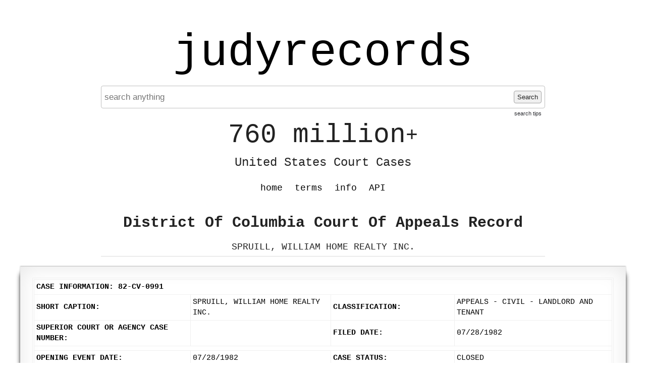

--- FILE ---
content_type: text/html; charset=UTF-8
request_url: https://www.judyrecords.com/record/dfcztbc95f8
body_size: 3252
content:
<!doctype html>
<html class="case interior datasource-dcappeals noResults">
    <head>
        <meta charset="utf-8">
        <meta http-equiv="content-language" content="en-US">
        <meta name="description" content="Instantly search 760 million+ United States court cases.">

        <meta http-equiv="x-ua-compatible" content="ie=edge">
        <meta name="viewport" content="width=device-width, initial-scale=1, minimum-scale=1">
        <meta name="theme-color" content="#dedede">


        <link rel="apple-touch-icon" sizes="180x180" href="/apple-touch-icon.png">
        <link rel="icon" type="image/png" sizes="32x32" href="/favicon-32x32.png">
        <link rel="icon" type="image/png" sizes="16x16" href="/favicon-16x16.png">
        <link rel="manifest" href="/site.webmanifest">
        <link rel="mask-icon" href="/safari-pinned-tab.svg" color="#5bbad5">
        <meta name="msapplication-TileColor" content="#da532c">
        <meta name="theme-color" content="#ffffff">


                <title>SPRUILL, WILLIAM HOME REALTY INC. - District Of Columbia Court Of Appeals Record - judyrecords</title>


        <link type="text/css" rel="stylesheet" href="/assets/normalize.css">
        <link type="text/css" rel="stylesheet" href="/assets/boilerplate.css">
        <link type="text/css" rel="stylesheet" href="/assets/site.css?release=2026-01-09-a">

        <script src="https://ajax.googleapis.com/ajax/libs/jquery/1.11.3/jquery.min.js"></script>
        <script type="text/javascript" src="/assets/spin.min.js"></script>
        <script type="text/javascript" src="/assets/site.js?release=2025-11-10-b"></script>


        
<script type="text/javascript">

    $(document).ready(function () {
        var $searchForm = $("form.searchForm");
        if ($searchForm.length) {
            function showSearchProcessingNotification() {
                $("div.searchStatus").show().html("Searching... Please wait a moment...");
                var searchStatusSpinJsOpts = {top: "50%", left: "5px"};
                var spinJsOpts = $.extend(spinJsDefaultOpts, searchStatusSpinJsOpts);
                var spinerTargetElem = $("div.searchStatus").get(0);
                var searchStatusSpinner = new Spinner(spinJsOpts).spin(spinerTargetElem);
                return searchStatusSpinner;
            }

            function hideSearchProcessingNotification(searchStatusSpinner) {
                $("div.searchStatus").hide();
                searchStatusSpinner.stop();
            }

            function enableSearchForm($searchForm) {
                $searchForm.find('button[type=submit]').prop('disabled', false);
            }

            function disableSearchForm($searchForm) {
                $searchForm.find("button[type=submit]").prop("disabled", true);
                $searchForm.find("input[type=text]").blur();
            }

            enableSearchForm($searchForm);
            $searchForm.submit(function (event) {
                Object.keys(sessionStorage).filter(function (key) {
                    return /^scrollPositionTop_/.test(key);
                }).forEach(function (key) {
                    sessionStorage.removeItem(key);
                });
                $(window).off('unload', window.saveScrollPosition);
                event.preventDefault();
                disableSearchForm($searchForm);
                var searchStatusSpinner = showSearchProcessingNotification();
                var requestData = $searchForm.serializeArray();
                $.ajax({url: "/addSearchJob", data: requestData}).fail(function () {
                    alert("addSearchJob http request failed. please retry search.");
                    enableSearchForm($searchForm);
                }).done(function (response) {
                    var captchaPageTitleRegex = /<title\b[^>]*>\s*Captcha\s+/;
                    var isRedirectedToCaptchaPage = captchaPageTitleRegex.test(response);
                    if (isRedirectedToCaptchaPage) {
                        window.location.href = "/captcha?preCaptchaUri=" + encodeURIComponent(window.location.href);
                        return;
                    }
                    if (response.status === "failed") {
                        var alertMsg = "";
                        if (response.errors) {
                            $.each(response.errors, function (index, value) {
                                alertMsg += value + "\n";
                            })
                        }
                        alert(alertMsg);
                        enableSearchForm($searchForm);
                        hideSearchProcessingNotification(searchStatusSpinner);
                        window.focusSearchInput();
                    }
                    if (response.status === "succeeded") {
                        var requestData = {searchJobId: response.searchJobId};
                        var pollingIntervalInMilliseconds = 100;
                        var timeoutID = setTimeout(function () {
                            (function pollSearchJobStatus() {
                                $.ajax({url: "/getSearchJobStatus", data: requestData}).done(function (response) {
                                    if (response.status === "failed") {
                                        alert("getSearchJobStatus action failed. please retry search.");
                                        enableSearchForm($searchForm);
                                        hideSearchProcessingNotification(searchStatusSpinner);
                                    }
                                    if (response.status === "succeeded") {
                                        var isSearchJobComplete = response.processingStatus === "failed" || response.processingStatus === "succeeded";
                                        if (!isSearchJobComplete) {
                                            setTimeout(pollSearchJobStatus, 100);
                                        } else {
                                            if (response.processingStatus === "failed") {
                                                enableSearchForm($searchForm);
                                                hideSearchProcessingNotification(searchStatusSpinner);
                                                alert("An error occurred processing your search. Please try again in a moment or try another search.");
                                            } else {
                                                window.location = "/getSearchResults/?page=1";
                                            }
                                        }
                                    }
                                })
                            })();
                        }, pollingIntervalInMilliseconds);
                    }
                })
            })
        }
    });
</script>




        <link rel="canonical" href="https://www.judyrecords.com/record/dfcztbc95f8">

    
                
        
    
    </head>
    <body>
        
            <script async src="https://www.googletagmanager.com/gtag/js?id=G-X7RRTK6GGL"></script>
            <script>
                window.dataLayer = window.dataLayer || [];
                function gtag(){dataLayer.push(arguments);}
                gtag('js', new Date());

                gtag('config', 'G-X7RRTK6GGL');
            </script>

        

        <div class="mainContent">

                        <a href="//www.judyrecords.com" class="siteTitle">judyrecords</a>

            



<form action="/" class="searchForm" method="get">

<div class="searchFormInner">

        <input placeholder="search anything" autocomplete="off" value="" type="text" name="search"  />
    <button type="submit">
        Search
    </button>

    <a class="searchTipsLink" href="/info#searchTipsHeader">search tips</a>
</div>

</form>


<div class="searchStatus">
</div>
            <div class="tagline">
                <span class="top">760 million<span class="plus">+</span></span>
                <br /><span class="bottom">United States Court Cases</span>
            </div>

            <ul class="navMenu clearfix">

                <li class=""><a href="/">home</a></li>
                <li class=""><a href="/terms">terms</a></li>
                <li class=""><a href="/info">info</a></li>
                
                <li class=""><a href="/api">API</a></li>            </ul>

            
                <div class="pageCopy">
                    





<h2 class="recordContext general">District Of Columbia Court Of Appeals Record</h2>

    <h1 class="recordStyle">SPRUILL, WILLIAM HOME REALTY INC.</h1>





                </div>
                    </div>

        
            <div class="secondaryContent">
                
    

        
    
        <article class="record page">

                        <div class="article-inner"><div id="content-container" class="">           <table class="FormTable"> <tr class="TableHeading"> <td colspan="4">Case Information: 82-CV-0991</td> </tr> <tr> <td class="label">Short Caption:</td><td>SPRUILL, WILLIAM HOME REALTY INC.</td><td class="label">Classification:</td><td>Appeals - Civil - Landlord And Tenant</td> </tr> <tr> <td class="label">Superior Court or Agency Case Number:</td><td></td><td class="label">Filed Date:</td><td>07/28/1982</td> </tr> <tr> <td colspan="4"> <hr> </td> </tr> <tr> <td class="label">Opening Event Date:</td><td>07/28/1982</td><td class="label">Case Status:</td><td>Closed</td> </tr> <tr> <td class="label">Record Completed:</td><td>01/10/1984</td><td class="label">Post-Decision Matter Pending:</td><td></td> </tr> <tr> <td class="label">Briefs Completed:</td><td colspan="3"></td> </tr> <tr> <td class="label">Argued/Submitted:</td><td colspan="3"></td> </tr> <tr> <td class="label">Disposition:</td><td></td><td style="color:#000000;" class="label">Next Scheduled Action:</td><td></td> </tr> <tr> <td class="label">Mandate Issued:</td><td colspan="3"></td> </tr> </table> <br> <div> <table id="partyInfo" class="FormTable"> <colgroup>             </colgroup> <tr class="TableHeading"> <td colspan="6">Party Information</td> </tr> <tr class="TableSubHeading"> <td>Appellate Role</td><td>Party Name</td><td style="text-align:center;">IFP</td><td>Attorney(s)</td><td>Arguing Attorney</td><td style="text-align:center;">E-Filer</td> </tr> <tr class="OddRow"> <td style="vertical-align:top;">Appellant</td><td style="vertical-align:top;">John Doe </td><td style="vertical-align:top; text-align:center;">N</td><td style="vertical-align:top; padding:0px" colspan="4"> <table width="100%"> <colgroup>       </colgroup> <tr class="OddRow"> <td style="vertical-align:top;">Robert I. Berlow </td><td style="vertical-align:top; text-align:center">N</td><td style="vertical-align:top; text-align:center">N</td> </tr> </table> </td> </tr> <tr class="EvenRow"> <td style="vertical-align:top;">Appellee</td><td style="vertical-align:top;">John Doe </td><td style="vertical-align:top; text-align:center;">N</td><td style="vertical-align:top; padding:0px" colspan="4"> <table width="100%"> <colgroup>       </colgroup> <tr class="EvenRow"> <td style="vertical-align:top;">Philip M. Musolino</td><td style="vertical-align:top; text-align:center">N</td><td style="vertical-align:top; text-align:center">Y</td> </tr> </table> </td> </tr> </table> <br/> </div> <table class="FormTable"> <tr class="TableHeading"> <td colspan="5">Events</td> </tr> <tr class="TableSubHeading"> <td>Event Date</td><td>Status</td><td>Description</td><td>Result</td> </tr> <tr class="OddRow"> <td>01/01/1901</td><td></td><td>SPRUILL, WILLIAM HOME REALTY INC. </td><td></td> </tr> <tr class="EvenRow"> <td>07/28/1982</td><td>Filed</td><td>OPENING EVENT - Opening Event</td><td></td> </tr> <tr class="OddRow"> <td>01/10/1984</td><td>Filed</td><td>Record Completed</td><td></td> </tr> <tr class="EvenRow"> <td>04/24/1984</td><td>Filed</td><td>OUTCOME/DISPOSITION - Outcome-Disposition</td><td></td> </tr> </table> </div></div>
        </article>
    
        
            </div>
            </body>
</html>